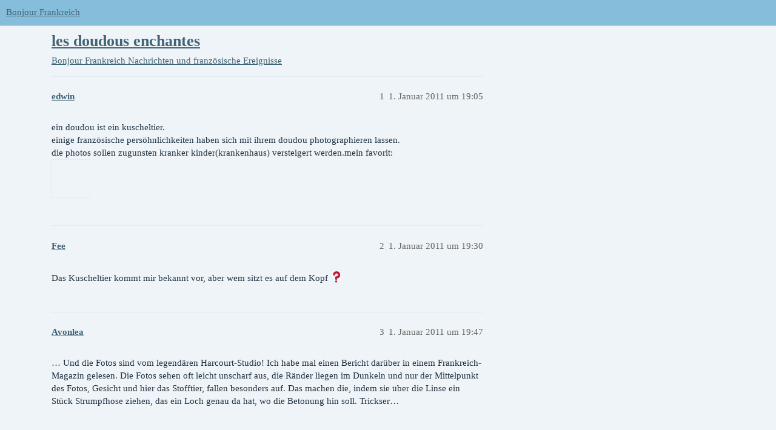

--- FILE ---
content_type: text/html; charset=utf-8
request_url: https://forum.bonjour-frankreich.com/t/les-doudous-enchantes/1791
body_size: 3098
content:
<!DOCTYPE html>
<html lang="de">
  <head>
    <meta charset="utf-8">
    <title>les doudous enchantes - Nachrichten und französische Ereignisse - Bonjour Frankreich</title>
    <meta name="description" content="ein doudou ist ein kuscheltier. 
einige französische persöhnlichkeiten haben sich mit ihrem doudou photographieren lassen. 
die photos sollen zugunsten kranker kinder(krankenhaus) versteigert werden.mein favorit:">
    <meta name="generator" content="Discourse 3.3.0.beta1-dev - https://github.com/discourse/discourse version 427e11b1779ca01b8eeda54d99b56ac44f244996">
<link rel="icon" type="image/png" href="https://forum.bonjour-frankreich.com/uploads/default/optimized/2X/f/f631bf93f914bd6057aeab201412ceb3485554f8_2_32x32.png">
<link rel="apple-touch-icon" type="image/png" href="https://forum.bonjour-frankreich.com/uploads/default/optimized/2X/f/f631bf93f914bd6057aeab201412ceb3485554f8_2_180x180.png">
<meta name="theme-color" media="(prefers-color-scheme: light)" content="#86bddb">
<meta name="theme-color" media="(prefers-color-scheme: dark)" content="#111111">

<meta name="viewport" content="width=device-width, initial-scale=1.0, minimum-scale=1.0, user-scalable=yes, viewport-fit=cover">
<link rel="canonical" href="https://forum.bonjour-frankreich.com/t/les-doudous-enchantes/1791" />

<link rel="search" type="application/opensearchdescription+xml" href="https://forum.bonjour-frankreich.com/opensearch.xml" title="Bonjour Frankreich Search">

    <link href="/stylesheets/color_definitions_nuances-de-bleu_7_1_c4f5687987f151bd30f73335a145fcbafb89b0a8.css?__ws=forum.bonjour-frankreich.com" media="all" rel="stylesheet" class="light-scheme"/><link href="/stylesheets/color_definitions_dark_1_1_504f50f8715760aa251010c3c6e5475b19b42c0e.css?__ws=forum.bonjour-frankreich.com" media="(prefers-color-scheme: dark)" rel="stylesheet" class="dark-scheme"/>

  <link href="/stylesheets/desktop_92d4950adfb01fd09b4f3f0e60e2c6d80f4deae9.css?__ws=forum.bonjour-frankreich.com" media="all" rel="stylesheet" data-target="desktop"  />



  <link href="/stylesheets/checklist_92d4950adfb01fd09b4f3f0e60e2c6d80f4deae9.css?__ws=forum.bonjour-frankreich.com" media="all" rel="stylesheet" data-target="checklist"  />
  <link href="/stylesheets/discourse-details_92d4950adfb01fd09b4f3f0e60e2c6d80f4deae9.css?__ws=forum.bonjour-frankreich.com" media="all" rel="stylesheet" data-target="discourse-details"  />
  <link href="/stylesheets/discourse-lazy-videos_92d4950adfb01fd09b4f3f0e60e2c6d80f4deae9.css?__ws=forum.bonjour-frankreich.com" media="all" rel="stylesheet" data-target="discourse-lazy-videos"  />
  <link href="/stylesheets/discourse-local-dates_92d4950adfb01fd09b4f3f0e60e2c6d80f4deae9.css?__ws=forum.bonjour-frankreich.com" media="all" rel="stylesheet" data-target="discourse-local-dates"  />
  <link href="/stylesheets/discourse-narrative-bot_92d4950adfb01fd09b4f3f0e60e2c6d80f4deae9.css?__ws=forum.bonjour-frankreich.com" media="all" rel="stylesheet" data-target="discourse-narrative-bot"  />
  <link href="/stylesheets/discourse-presence_92d4950adfb01fd09b4f3f0e60e2c6d80f4deae9.css?__ws=forum.bonjour-frankreich.com" media="all" rel="stylesheet" data-target="discourse-presence"  />
  <link href="/stylesheets/docker_manager_92d4950adfb01fd09b4f3f0e60e2c6d80f4deae9.css?__ws=forum.bonjour-frankreich.com" media="all" rel="stylesheet" data-target="docker_manager"  />
  <link href="/stylesheets/footnote_92d4950adfb01fd09b4f3f0e60e2c6d80f4deae9.css?__ws=forum.bonjour-frankreich.com" media="all" rel="stylesheet" data-target="footnote"  />
  <link href="/stylesheets/poll_92d4950adfb01fd09b4f3f0e60e2c6d80f4deae9.css?__ws=forum.bonjour-frankreich.com" media="all" rel="stylesheet" data-target="poll"  />
  <link href="/stylesheets/spoiler-alert_92d4950adfb01fd09b4f3f0e60e2c6d80f4deae9.css?__ws=forum.bonjour-frankreich.com" media="all" rel="stylesheet" data-target="spoiler-alert"  />
  <link href="/stylesheets/poll_desktop_92d4950adfb01fd09b4f3f0e60e2c6d80f4deae9.css?__ws=forum.bonjour-frankreich.com" media="all" rel="stylesheet" data-target="poll_desktop"  />

  <link href="/stylesheets/desktop_theme_1_fc28386c26ea472aea0f14340b56a57dccdc60d6.css?__ws=forum.bonjour-frankreich.com" media="all" rel="stylesheet" data-target="desktop_theme" data-theme-id="1" data-theme-name="default"/>

    
    
        <link rel="alternate nofollow" type="application/rss+xml" title="RSS-Feed von „les doudous enchantes“" href="https://forum.bonjour-frankreich.com/t/les-doudous-enchantes/1791.rss" />
    <meta property="og:site_name" content="Bonjour Frankreich" />
<meta property="og:type" content="website" />
<meta name="twitter:card" content="summary" />
<meta name="twitter:image" content="https://forum.bonjour-frankreich.com/uploads/default/original/2X/f/f631bf93f914bd6057aeab201412ceb3485554f8.png" />
<meta property="og:image" content="https://forum.bonjour-frankreich.com/uploads/default/original/2X/f/f631bf93f914bd6057aeab201412ceb3485554f8.png" />
<meta property="og:url" content="https://forum.bonjour-frankreich.com/t/les-doudous-enchantes/1791" />
<meta name="twitter:url" content="https://forum.bonjour-frankreich.com/t/les-doudous-enchantes/1791" />
<meta property="og:title" content="les doudous enchantes" />
<meta name="twitter:title" content="les doudous enchantes" />
<meta property="og:description" content="ein doudou ist ein kuscheltier.  einige französische persöhnlichkeiten haben sich mit ihrem doudou photographieren lassen.  die photos sollen zugunsten kranker kinder(krankenhaus) versteigert werden.mein favorit:" />
<meta name="twitter:description" content="ein doudou ist ein kuscheltier.  einige französische persöhnlichkeiten haben sich mit ihrem doudou photographieren lassen.  die photos sollen zugunsten kranker kinder(krankenhaus) versteigert werden.mein favorit:" />
<meta property="og:article:section" content="Bonjour Frankreich" />
<meta property="og:article:section:color" content="BF1E2E" />
<meta property="og:article:section" content="Nachrichten und französische Ereignisse" />
<meta property="og:article:section:color" content="0E76BD" />
<meta property="article:published_time" content="2011-01-01T19:05:42+00:00" />
<meta property="og:ignore_canonical" content="true" />


    
  </head>
  <body class="crawler ">
    
    <header>
  <a href="/">
    Bonjour Frankreich
  </a>
</header>

    <div id="main-outlet" class="wrap" role="main">
        <div id="topic-title">
    <h1>
      <a href="/t/les-doudous-enchantes/1791">les doudous enchantes</a>
    </h1>

      <div class="topic-category" itemscope itemtype="http://schema.org/BreadcrumbList">
          <span itemprop="itemListElement" itemscope itemtype="http://schema.org/ListItem">
            <a href="/c/bonjour-frankreich/nachrichten-und-franzosische-ereignisse/16" class="badge-wrapper bullet" itemprop="item">
              <span class='badge-category-bg' style='background-color: #BF1E2E'></span>
              <span class='badge-category clear-badge'>
                <span class='category-name' itemprop='name'>Bonjour Frankreich</span>
              </span>
            </a>
            <meta itemprop="position" content="1" />
          </span>
          <span itemprop="itemListElement" itemscope itemtype="http://schema.org/ListItem">
            <a href="/c/bonjour-frankreich/nachrichten-und-franzosische-ereignisse/16" class="badge-wrapper bullet" itemprop="item">
              <span class='badge-category-bg' style='background-color: #0E76BD'></span>
              <span class='badge-category clear-badge'>
                <span class='category-name' itemprop='name'>Nachrichten und französische Ereignisse</span>
              </span>
            </a>
            <meta itemprop="position" content="2" />
          </span>
      </div>

  </div>

  

    <div itemscope itemtype='http://schema.org/DiscussionForumPosting'>
      <meta itemprop='headline' content='les doudous enchantes'>
      <link itemprop='url' href='https://forum.bonjour-frankreich.com/t/les-doudous-enchantes/1791'>
      <meta itemprop='datePublished' content='2011-01-01T19:05:42Z'>
        <meta itemprop='articleSection' content='Nachrichten und französische Ereignisse'>
      <meta itemprop='keywords' content=''>
      <div itemprop='publisher' itemscope itemtype="http://schema.org/Organization">
        <meta itemprop='name' content='Bonjour Frankreich'>
          <div itemprop='logo' itemscope itemtype="http://schema.org/ImageObject">
            <meta itemprop='url' content='https://forum.bonjour-frankreich.com/uploads/default/original/2X/8/85336364d55c16c98478318108e35f8e63de62db.gif'>
          </div>
      </div>


          <div id='post_1'  class='topic-body crawler-post'>
            <div class='crawler-post-meta'>
              <span class="creator" itemprop="author" itemscope itemtype="http://schema.org/Person">
                <a itemprop="url" href='https://forum.bonjour-frankreich.com/u/edwin'><span itemprop='name'>edwin</span></a>
                
              </span>

                <link itemprop="mainEntityOfPage" href="https://forum.bonjour-frankreich.com/t/les-doudous-enchantes/1791">


              <span class="crawler-post-infos">
                  <time  datetime='2011-01-01T19:05:42Z' class='post-time'>
                    1. Januar 2011 um 19:05
                  </time>
                  <meta itemprop='dateModified' content='2011-01-01T19:05:42Z'>
              <span itemprop='position'>1</span>
              </span>
            </div>
            <div class='post' itemprop='text'>
              <p>ein doudou ist ein kuscheltier.<br>
einige französische persöhnlichkeiten haben sich mit ihrem doudou photographieren lassen.<br>
die photos sollen zugunsten kranker kinder(krankenhaus) versteigert werden.mein favorit:<br>
<span alt="" role="presentation" class="broken-image" title="Cette image ne fonctionne pas"><svg class="fa d-icon d-icon-unlink svg-icon" aria-hidden="true"><use href="#unlink"></use></svg></span></p>
            </div>

            <div itemprop="interactionStatistic" itemscope itemtype="http://schema.org/InteractionCounter">
              <meta itemprop="interactionType" content="http://schema.org/LikeAction"/>
              <meta itemprop="userInteractionCount" content="0" />
              <span class='post-likes'></span>
            </div>

            <div itemprop="interactionStatistic" itemscope itemtype="http://schema.org/InteractionCounter">
                <meta itemprop="interactionType" content="http://schema.org/CommentAction"/>
                <meta itemprop="userInteractionCount" content="0" />
              </div>

          </div>
          <div id='post_2' itemprop='comment' itemscope itemtype='http://schema.org/Comment' class='topic-body crawler-post'>
            <div class='crawler-post-meta'>
              <span class="creator" itemprop="author" itemscope itemtype="http://schema.org/Person">
                <a itemprop="url" href='https://forum.bonjour-frankreich.com/u/Fee'><span itemprop='name'>Fee</span></a>
                
              </span>



              <span class="crawler-post-infos">
                  <time itemprop='datePublished' datetime='2011-01-01T19:30:38Z' class='post-time'>
                    1. Januar 2011 um 19:30
                  </time>
                  <meta itemprop='dateModified' content='2011-01-01T19:30:38Z'>
              <span itemprop='position'>2</span>
              </span>
            </div>
            <div class='post' itemprop='text'>
              <p>Das Kuscheltier kommt mir bekannt vor, aber wem sitzt es auf dem Kopf  <img src="https://forum.bonjour-frankreich.com/images/emoji/twitter/question.png?v=12" title=":question:" class="emoji" alt=":question:" loading="lazy" width="20" height="20"></p>
            </div>

            <div itemprop="interactionStatistic" itemscope itemtype="http://schema.org/InteractionCounter">
              <meta itemprop="interactionType" content="http://schema.org/LikeAction"/>
              <meta itemprop="userInteractionCount" content="0" />
              <span class='post-likes'></span>
            </div>

            <div itemprop="interactionStatistic" itemscope itemtype="http://schema.org/InteractionCounter">
                <meta itemprop="interactionType" content="http://schema.org/CommentAction"/>
                <meta itemprop="userInteractionCount" content="0" />
              </div>

          </div>
          <div id='post_3' itemprop='comment' itemscope itemtype='http://schema.org/Comment' class='topic-body crawler-post'>
            <div class='crawler-post-meta'>
              <span class="creator" itemprop="author" itemscope itemtype="http://schema.org/Person">
                <a itemprop="url" href='https://forum.bonjour-frankreich.com/u/Avonlea'><span itemprop='name'>Avonlea</span></a>
                
              </span>



              <span class="crawler-post-infos">
                  <time itemprop='datePublished' datetime='2011-01-01T19:47:55Z' class='post-time'>
                    1. Januar 2011 um 19:47
                  </time>
                  <meta itemprop='dateModified' content='2011-01-01T19:47:55Z'>
              <span itemprop='position'>3</span>
              </span>
            </div>
            <div class='post' itemprop='text'>
              <p>… Und die Fotos sind vom legendären Harcourt-Studio! Ich habe mal einen Bericht darüber in einem Frankreich-Magazin gelesen. Die Fotos sehen oft leicht unscharf aus, die Ränder liegen im Dunkeln und nur der Mittelpunkt des Fotos, Gesicht und hier das Stofftier, fallen besonders auf. Das machen die, indem sie über die Linse ein Stück Strumpfhose ziehen, das ein Loch genau da hat, wo die Betonung hin soll. Trickser…</p>
            </div>

            <div itemprop="interactionStatistic" itemscope itemtype="http://schema.org/InteractionCounter">
              <meta itemprop="interactionType" content="http://schema.org/LikeAction"/>
              <meta itemprop="userInteractionCount" content="0" />
              <span class='post-likes'></span>
            </div>

            <div itemprop="interactionStatistic" itemscope itemtype="http://schema.org/InteractionCounter">
                <meta itemprop="interactionType" content="http://schema.org/CommentAction"/>
                <meta itemprop="userInteractionCount" content="0" />
              </div>

          </div>
          <div id='post_4' itemprop='comment' itemscope itemtype='http://schema.org/Comment' class='topic-body crawler-post'>
            <div class='crawler-post-meta'>
              <span class="creator" itemprop="author" itemscope itemtype="http://schema.org/Person">
                <a itemprop="url" href='https://forum.bonjour-frankreich.com/u/edwin'><span itemprop='name'>edwin</span></a>
                
              </span>



              <span class="crawler-post-infos">
                  <time itemprop='datePublished' datetime='2011-01-01T22:29:32Z' class='post-time'>
                    1. Januar 2011 um 22:29
                  </time>
                  <meta itemprop='dateModified' content='2011-01-01T22:29:32Z'>
              <span itemprop='position'>4</span>
              </span>
            </div>
            <div class='post' itemprop='text'>
              <p>er heisst sébastien chabal,rubgy-spieler<br>
<img src="https://forum.bonjour-frankreich.com/images/emoji/twitter/wink.png?v=12" title=":wink:" class="emoji only-emoji" alt=":wink:" loading="lazy" width="20" height="20"></p>
            </div>

            <div itemprop="interactionStatistic" itemscope itemtype="http://schema.org/InteractionCounter">
              <meta itemprop="interactionType" content="http://schema.org/LikeAction"/>
              <meta itemprop="userInteractionCount" content="0" />
              <span class='post-likes'></span>
            </div>

            <div itemprop="interactionStatistic" itemscope itemtype="http://schema.org/InteractionCounter">
                <meta itemprop="interactionType" content="http://schema.org/CommentAction"/>
                <meta itemprop="userInteractionCount" content="0" />
              </div>

          </div>
          <div id='post_5' itemprop='comment' itemscope itemtype='http://schema.org/Comment' class='topic-body crawler-post'>
            <div class='crawler-post-meta'>
              <span class="creator" itemprop="author" itemscope itemtype="http://schema.org/Person">
                <a itemprop="url" href='https://forum.bonjour-frankreich.com/u/Gretchen'><span itemprop='name'>Gretchen</span></a>
                
              </span>



              <span class="crawler-post-infos">
                  <time itemprop='datePublished' datetime='2011-01-03T14:24:32Z' class='post-time'>
                    3. Januar 2011 um 14:24
                  </time>
                  <meta itemprop='dateModified' content='2011-01-03T14:24:32Z'>
              <span itemprop='position'>5</span>
              </span>
            </div>
            <div class='post' itemprop='text'>
              <aside class="quote no-group" data-username="&quot;Avonlea">
<div class="title">
<div class="quote-controls"></div>
 "Avonlea:</div>
<blockquote>
<p>Das machen die, indem sie über die Linse ein Stück Strumpfhose ziehen, das ein Loch genau da hat, wo die Betonung hin soll. Trickser…</p>
</blockquote>
</aside>
<p>danke für die info - gibt es für sowas heute nicht den weichzeichnermodus  <img src="https://forum.bonjour-frankreich.com/images/emoji/twitter/blush.png?v=12" title=":blush:" class="emoji" alt=":blush:" loading="lazy" width="20" height="20"></p>
            </div>

            <div itemprop="interactionStatistic" itemscope itemtype="http://schema.org/InteractionCounter">
              <meta itemprop="interactionType" content="http://schema.org/LikeAction"/>
              <meta itemprop="userInteractionCount" content="0" />
              <span class='post-likes'></span>
            </div>

            <div itemprop="interactionStatistic" itemscope itemtype="http://schema.org/InteractionCounter">
                <meta itemprop="interactionType" content="http://schema.org/CommentAction"/>
                <meta itemprop="userInteractionCount" content="0" />
              </div>

          </div>
    </div>


  




    </div>
    <footer class="container wrap">
  <nav class='crawler-nav'>
    <ul>
      <li itemscope itemtype='http://schema.org/SiteNavigationElement'>
        <span itemprop='name'>
          <a href='/' itemprop="url">Startseite </a>
        </span>
      </li>
      <li itemscope itemtype='http://schema.org/SiteNavigationElement'>
        <span itemprop='name'>
          <a href='/categories' itemprop="url">Kategorien </a>
        </span>
      </li>
      <li itemscope itemtype='http://schema.org/SiteNavigationElement'>
        <span itemprop='name'>
          <a href='/guidelines' itemprop="url">FAQ/Richtlinien </a>
        </span>
      </li>
        <li itemscope itemtype='http://schema.org/SiteNavigationElement'>
          <span itemprop='name'>
            <a href='/tos' itemprop="url">Nutzungsbedingungen </a>
          </span>
        </li>
        <li itemscope itemtype='http://schema.org/SiteNavigationElement'>
          <span itemprop='name'>
            <a href='/privacy' itemprop="url">Datenschutzerklärung </a>
          </span>
        </li>
    </ul>
  </nav>
  <p class='powered-by-link'>Angetrieben von <a href="https://www.discourse.org">Discourse</a>, beste Erfahrung mit aktiviertem JavaScript</p>
</footer>

    
    
  </body>
  
</html>


--- FILE ---
content_type: text/css
request_url: https://forum.bonjour-frankreich.com/stylesheets/discourse-narrative-bot_92d4950adfb01fd09b4f3f0e60e2c6d80f4deae9.css?__ws=forum.bonjour-frankreich.com
body_size: -68
content:
article[data-user-id="-2"] div.cooked iframe{border:0}

/*# sourceMappingURL=discourse-narrative-bot_92d4950adfb01fd09b4f3f0e60e2c6d80f4deae9.css.map?__ws=forum.bonjour-frankreich.com */
